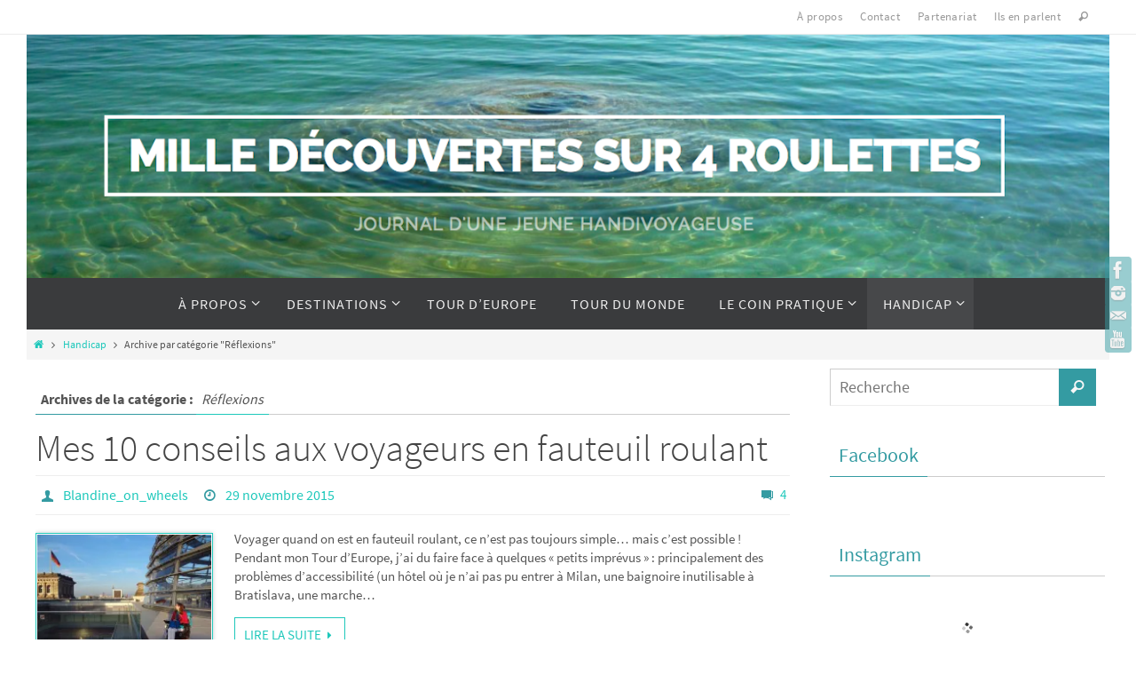

--- FILE ---
content_type: text/html; charset=UTF-8
request_url: https://1000decouvertes4roulettes.com/category/handicap/reflexions/
body_size: 12813
content:
<!DOCTYPE html>
<html lang="fr-FR">
<head>
<meta name="viewport" content="width=device-width, user-scalable=yes, initial-scale=1.0, minimum-scale=1.0, maximum-scale=3.0">
<meta http-equiv="Content-Type" content="text/html; charset=UTF-8" />
<link rel="profile" href="http://gmpg.org/xfn/11" />
<link rel="pingback" href="https://1000decouvertes4roulettes.com/xmlrpc.php" />
<title>Réflexions Archives - Mille découvertes sur 4 roulettes</title>

<!-- This site is optimized with the Yoast SEO plugin v3.3.4 - https://yoast.com/wordpress/plugins/seo/ -->
<link rel="canonical" href="https://1000decouvertes4roulettes.com/category/handicap/reflexions/" />
<meta name="twitter:card" content="summary" />
<meta name="twitter:title" content="Réflexions Archives - Mille découvertes sur 4 roulettes" />
<!-- / Yoast SEO plugin. -->

<link rel='dns-prefetch' href='//s0.wp.com' />
<link rel='dns-prefetch' href='//secure.gravatar.com' />
<link rel='dns-prefetch' href='//maxcdn.bootstrapcdn.com' />
<link rel='dns-prefetch' href='//s.w.org' />
<link rel="alternate" type="application/rss+xml" title="Mille découvertes sur 4 roulettes &raquo; Flux" href="https://1000decouvertes4roulettes.com/feed/" />
<link rel="alternate" type="application/rss+xml" title="Mille découvertes sur 4 roulettes &raquo; Flux des commentaires" href="https://1000decouvertes4roulettes.com/comments/feed/" />
<link rel="alternate" type="application/rss+xml" title="Mille découvertes sur 4 roulettes &raquo; Flux de la catégorie Réflexions" href="https://1000decouvertes4roulettes.com/category/handicap/reflexions/feed/" />
		<script type="text/javascript">
			window._wpemojiSettings = {"baseUrl":"https:\/\/s.w.org\/images\/core\/emoji\/11\/72x72\/","ext":".png","svgUrl":"https:\/\/s.w.org\/images\/core\/emoji\/11\/svg\/","svgExt":".svg","source":{"concatemoji":"https:\/\/1000decouvertes4roulettes.com\/wp-includes\/js\/wp-emoji-release.min.js?ver=4.9.28"}};
			!function(e,a,t){var n,r,o,i=a.createElement("canvas"),p=i.getContext&&i.getContext("2d");function s(e,t){var a=String.fromCharCode;p.clearRect(0,0,i.width,i.height),p.fillText(a.apply(this,e),0,0);e=i.toDataURL();return p.clearRect(0,0,i.width,i.height),p.fillText(a.apply(this,t),0,0),e===i.toDataURL()}function c(e){var t=a.createElement("script");t.src=e,t.defer=t.type="text/javascript",a.getElementsByTagName("head")[0].appendChild(t)}for(o=Array("flag","emoji"),t.supports={everything:!0,everythingExceptFlag:!0},r=0;r<o.length;r++)t.supports[o[r]]=function(e){if(!p||!p.fillText)return!1;switch(p.textBaseline="top",p.font="600 32px Arial",e){case"flag":return s([55356,56826,55356,56819],[55356,56826,8203,55356,56819])?!1:!s([55356,57332,56128,56423,56128,56418,56128,56421,56128,56430,56128,56423,56128,56447],[55356,57332,8203,56128,56423,8203,56128,56418,8203,56128,56421,8203,56128,56430,8203,56128,56423,8203,56128,56447]);case"emoji":return!s([55358,56760,9792,65039],[55358,56760,8203,9792,65039])}return!1}(o[r]),t.supports.everything=t.supports.everything&&t.supports[o[r]],"flag"!==o[r]&&(t.supports.everythingExceptFlag=t.supports.everythingExceptFlag&&t.supports[o[r]]);t.supports.everythingExceptFlag=t.supports.everythingExceptFlag&&!t.supports.flag,t.DOMReady=!1,t.readyCallback=function(){t.DOMReady=!0},t.supports.everything||(n=function(){t.readyCallback()},a.addEventListener?(a.addEventListener("DOMContentLoaded",n,!1),e.addEventListener("load",n,!1)):(e.attachEvent("onload",n),a.attachEvent("onreadystatechange",function(){"complete"===a.readyState&&t.readyCallback()})),(n=t.source||{}).concatemoji?c(n.concatemoji):n.wpemoji&&n.twemoji&&(c(n.twemoji),c(n.wpemoji)))}(window,document,window._wpemojiSettings);
		</script>
		<style type="text/css">
img.wp-smiley,
img.emoji {
	display: inline !important;
	border: none !important;
	box-shadow: none !important;
	height: 1em !important;
	width: 1em !important;
	margin: 0 .07em !important;
	vertical-align: -0.1em !important;
	background: none !important;
	padding: 0 !important;
}
</style>
<link rel='stylesheet' id='contact-form-7-css'  href='https://1000decouvertes4roulettes.com/wp-content/plugins/contact-form-7/includes/css/styles.css?ver=4.4.2' type='text/css' media='all' />
<link rel='stylesheet' id='sb_instagram_styles-css'  href='https://1000decouvertes4roulettes.com/wp-content/plugins/instagram-feed/css/sb-instagram.min.css?ver=1.4.6.2' type='text/css' media='all' />
<link rel='stylesheet' id='sb_instagram_icons-css'  href='https://maxcdn.bootstrapcdn.com/font-awesome/4.6.3/css/font-awesome.min.css?ver=4.6.3' type='text/css' media='all' />
<link rel='stylesheet' id='nirvanas-fonts-css'  href='https://1000decouvertes4roulettes.com/wp-content/themes/nirvana/fonts/fontfaces.css?ver=1.2.5' type='text/css' media='all' />
<link rel='stylesheet' id='nirvanas-css'  href='https://1000decouvertes4roulettes.com/wp-content/themes/nirvana/style.css?ver=1.2.5' type='text/css' media='all' />
<link rel='stylesheet' id='jetpack_css-css'  href='https://1000decouvertes4roulettes.com/wp-content/plugins/jetpack/css/jetpack.css?ver=4.1.4' type='text/css' media='all' />
<!-- This site uses the Google Analytics by MonsterInsights plugin v5.5.2 - Universal enabled - https://www.monsterinsights.com/ -->
<script type="text/javascript">
	(function(i,s,o,g,r,a,m){i['GoogleAnalyticsObject']=r;i[r]=i[r]||function(){
		(i[r].q=i[r].q||[]).push(arguments)},i[r].l=1*new Date();a=s.createElement(o),
		m=s.getElementsByTagName(o)[0];a.async=1;a.src=g;m.parentNode.insertBefore(a,m)
	})(window,document,'script','//www.google-analytics.com/analytics.js','__gaTracker');

	__gaTracker('create', 'UA-63372483-1', 'auto');
	__gaTracker('set', 'forceSSL', true);
	__gaTracker('require', 'displayfeatures');
	__gaTracker('send','pageview');

</script>
<!-- / Google Analytics by MonsterInsights -->
<script type='text/javascript' src='https://1000decouvertes4roulettes.com/wp-includes/js/jquery/jquery.js?ver=1.12.4'></script>
<script type='text/javascript' src='https://1000decouvertes4roulettes.com/wp-includes/js/jquery/jquery-migrate.min.js?ver=1.4.1'></script>
<link rel='https://api.w.org/' href='https://1000decouvertes4roulettes.com/wp-json/' />
<link rel="EditURI" type="application/rsd+xml" title="RSD" href="https://1000decouvertes4roulettes.com/xmlrpc.php?rsd" />
<link rel="wlwmanifest" type="application/wlwmanifest+xml" href="https://1000decouvertes4roulettes.com/wp-includes/wlwmanifest.xml" /> 
<meta name="generator" content="WordPress 4.9.28" />
<div id="fb-root"></div>
<script>(function(d, s, id) {
var js, fjs = d.getElementsByTagName(s)[0];
if (d.getElementById(id)) return;
js = d.createElement(s); js.id = id;
js.src = "//connect.facebook.net/en_US/sdk.js#xfbml=1&version=v2.3";
fjs.parentNode.insertBefore(js, fjs);
}(document, 'script', 'facebook-jssdk'));</script>

<link rel='dns-prefetch' href='//v0.wordpress.com'>
<link rel='dns-prefetch' href='//i0.wp.com'>
<link rel='dns-prefetch' href='//i1.wp.com'>
<link rel='dns-prefetch' href='//i2.wp.com'>
<style type='text/css'>img#wpstats{display:none}</style><style type="text/css"> #header-container { width: 1220px;} #header-container, #access >.menu, #forbottom, #colophon, #footer-widget-area, #topbar-inner, .ppbox, #pp-afterslider #container, #breadcrumbs-box { max-width: 1220px; } #header-full, #breadcrumbs, #main { max-width: 1220px; margin:0 auto; } #access > .menu > ul { margin-left:0; } #pp-texttop, #pp-textmiddle, #pp-textbottom, #front-columns h2, .presentation-page #content { padding-left:20px !important; padding-right: 20px !important; } #container.one-column { } #container.two-columns-right #secondary { width:320px; float:right; } #container.two-columns-right #content { width:810px; float:left; } /*fallback*/ #container.two-columns-right #content { width:calc(100% - 350px); float:left; } #container.two-columns-left #primary { width:320px; float:left; } #container.two-columns-left #content { width:810px; float:right; } /*fallback*/ #container.two-columns-left #content { width:-moz-calc(100% - 350px); float:right; width:-webkit-calc(100% - 350px); width:calc(100% - 350px); } #container.three-columns-right .sidey { width:160px; float:left; } #container.three-columns-right #primary { margin-left:30px; margin-right:30px; } #container.three-columns-right #content { width:780px; float:left; } /*fallback*/ #container.three-columns-right #content { width:-moz-calc(100% - 380px); float:left; width:-webkit-calc(100% - 380px); width:calc(100% - 380px);} #container.three-columns-left .sidey { width:160px; float:left; } #container.three-columns-left #secondary {margin-left:30px; margin-right:30px; } #container.three-columns-left #content { width:780px; float:right;} /*fallback*/ #container.three-columns-left #content { width:-moz-calc(100% - 380px); float:right; width:-webkit-calc(100% - 380px); width:calc(100% - 380px); } #container.three-columns-sided .sidey { width:160px; float:left; } #container.three-columns-sided #secondary { float:right; } #container.three-columns-sided #content { width:780px; float:right; /*fallback*/ width:-moz-calc(100% - 380px); float:right; width:-webkit-calc(100% - 380px); float:right; width:calc(100% - 380px); float:right; margin: 0 190px 0 -1160px; } body { font-family: Source Sans Pro; } #content h1.entry-title a, #content h2.entry-title a, #content h1.entry-title , #content h2.entry-title { font-family: inherit; } .widget-title, .widget-title a { line-height: normal; font-family: inherit; } .widget-container, .widget-container a { font-family: inherit; } .entry-content h1, .entry-content h2, .entry-content h3, .entry-content h4, .entry-content h5, .entry-content h6, #comments #reply-title, .nivo-caption h2, #front-text1 h1, #front-text2 h1, h3.column-header-image { font-family: inherit; } #site-title span a { font-family: inherit; } #access ul li a, #access ul li a span { font-family: inherit; } body { color: #555555; background-color: #FFFFFF } a { color: #1EC8BB; } a:hover,.entry-meta span a:hover, .comments-link a:hover, body.coldisplay2 #front-columns a:active { color: #349ba2; } a:active {background-color:#349ba2; color:#FFFFFF; } .entry-meta a:hover, .widget-container a:hover, .footer2 a:hover { border-bottom-color: #CCCCCC; } .sticky h2.entry-title a {background-color:#1EC8BB; color:#FFFFFF;} #header { background-color: ; } #site-title span a { color:#1EC8BB; } #site-description { color:#666666; } .socials a:hover .socials-hover { background-color: #1EC8BB; } .socials-hover { background-color: #349ba2; } /* Main menu top level */ #access a, #nav-toggle span { color: #EEEEEE; } #access, #nav-toggle, #access ul li {background-color: #3A3B3D; } #access > .menu > ul > li > a > span { } #access ul li:hover {background-color: #1EC8BB; color:#FFFFFF; } #access ul > li.current_page_item , #access ul > li.current-menu-item , #access ul > li.current_page_ancestor , #access ul > li.current-menu-ancestor { background-color: #47484a; } /* Main menu Submenus */ #access ul ul li, #access ul ul { background-color:#1EC8BB; } #access ul ul li a {color:#FFFFFF} #access ul ul li:hover {background:#2cd6c9} #breadcrumbs {background:#f5f5f5} #access ul ul li.current_page_item, #access ul ul li.current-menu-item, #access ul ul li.current_page_ancestor , #access ul ul li.current-menu-ancestor { background-color:#2cd6c9; } #topbar { background-color: #FFFFFF; border-bottom-color:#ebebeb; } .menu-header-search .searchform {background: #F7F7F7;} .topmenu ul li a, .search-icon:before { color: #999999; } .topmenu ul li a:hover { color: #FFFFFF; background-color: #1EC8BB; } .search-icon:hover:before { color: #1EC8BB; } #main { background-color: #FFFFFF; } #author-info, #entry-author-info, .page-title { border-color: #CCCCCC; } .page-title-text {border-color: #349ba2; } .page-title span {border-color: #1EC8BB; } #entry-author-info #author-avatar, #author-info #author-avatar { border-color: #EEEEEE; } .avatar-container:before {background-color:#349ba2;} .sidey .widget-container { color: #555555; background-color: ; } .sidey .widget-title { color: #349ba2; background-color: ;border-color:#CCCCCC;} .sidey .widget-container a {color:;} .sidey .widget-container a:hover {color:;} .widget-title span {border-color:#349ba2;} .entry-content h1, .entry-content h2, .entry-content h3, .entry-content h4, .entry-content h5, .entry-content h6 { color: #444444; } .entry-title, .entry-title a { color: #444444; } .entry-title a:hover { color: #000000; } #content span.entry-format { color: #CCCCCC; } #footer { color: #AAAAAA; background-color: #F5F5F5; } #footer2 { color: #AAAAAA; background-color: #3A3B3D; } #sfooter-full { background-color: #353638; } .footermenu ul li { border-color: #494a4c; } .footermenu ul li:hover { border-color: #5d5e60; } #footer a { color: ; } #footer a:hover { color: ; } #footer2 a, .footermenu ul li:after { color: ; } #footer2 a:hover { color: ; } #footer .widget-container { color: #555555; background-color: ; } #footer .widget-title { color: #349ba2; background-color: ;border-color:#CCCCCC;} a.continue-reading-link { color:#1EC8BB; border-color:#1EC8BB; } a.continue-reading-link:hover { background-color:#1EC8BB !important; color:#FFFFFF !important; } #cryout_ajax_more_trigger {border:1px solid #CCCCCC; } #cryout_ajax_more_trigger:hover {background-color:#F7F7F7;} a.continue-reading-link i.icon-right-dir {color:#1EC8BB} a.continue-reading-link:hover i.icon-right-dir {color:#FFFFFF} .page-link a, .page-link > span > em {border-color:#CCCCCC} .columnmore a {background:#349ba2;color:#F7F7F7} .columnmore a:hover {background:#1EC8BB;} .file, .button, #respond .form-submit input#submit, input[type="submit"], input[type="reset"] { background-color: #FFFFFF; border-color: #CCCCCC; } .file:hover, .button:hover, #respond .form-submit input#submit:hover { background-color: #F7F7F7; } .entry-content tr th, .entry-content thead th { color: #444444; } #content tr th { background-color: #1EC8BB;color:#FFFFFF; } #content tr.even { background-color: #F7F7F7; } hr { background-color: #CCCCCC; } input[type="text"], input[type="password"], input[type="email"], input[type="file"], textarea, select, input[type="color"],input[type="date"],input[type="datetime"],input[type="datetime-local"],input[type="month"],input[type="number"],input[type="range"], input[type="search"],input[type="tel"],input[type="time"],input[type="url"],input[type="week"] { /*background-color: #F7F7F7;*/ border-color: #CCCCCC #EEEEEE #EEEEEE #CCCCCC; color: #555555; } input[type="submit"], input[type="reset"] { color: #555555; } input[type="text"]:hover, input[type="password"]:hover, input[type="email"]:hover, textarea:hover, input[type="color"]:hover, input[type="date"]:hover, input[type="datetime"]:hover, input[type="datetime-local"]:hover, input[type="month"]:hover, input[type="number"]:hover, input[type="range"]:hover, input[type="search"]:hover, input[type="tel"]:hover, input[type="time"]:hover, input[type="url"]:hover, input[type="week"]:hover { background-color: rgba(247,247,247,0.4); } .entry-content code {background-color:#F7F7F7; border-color: rgba(30,200,187,0.1);} .entry-content pre { border-color: #CCCCCC;} abbr, acronym { border-color: #555555; } .comment-meta a { color: #999999; } #respond .form-allowed-tags { color: #999999; } .reply a{ border-color: #EEEEEE; } .reply a:hover {color: #1EC8BB; } .entry-meta {border-color:#EEEEEE;} .entry-meta .icon-metas:before {color:#349ba2;} .entry-meta span a, .comments-link a {color:;} .entry-meta span a:hover, .comments-link a:hover {color:;} .entry-meta span, .entry-utility span, .footer-tags {color:#999999;} .nav-next a:hover, .nav-previous a:hover {background:#1EC8BB;color:#FFFFFF;} .pagination { border-color:#ededed;} .pagination a:hover { background: #349ba2;color: #FFFFFF ;} h3#comments-title {border-color:#CCCCCC} h3#comments-title span {background: #1EC8BB;color: #FFFFFF ;} .comment-details {border-color:#EEEEEE} .searchform input[type="text"] {color:#999999;} .searchform:after {background-color:#349ba2;} .searchform:hover:after {background-color:#1EC8BB;} .searchsubmit[type="submit"] {color:#F7F7F7} li.menu-main-search .searchform .s {background-color:#FFFFFF;} li.menu-main-search .searchsubmit[type="submit"] {color:#999999;} .caption-accented .wp-caption { background-color:rgba(30,200,187,0.8); color:#FFFFFF;} .nirvana-image-one .entry-content img[class*='align'],.nirvana-image-one .entry-summary img[class*='align'], .nirvana-image-two .entry-content img[class*='align'],.nirvana-image-two .entry-summary img[class*='align'] { border-color:#1EC8BB;} #content p, #content ul, #content ol, #content, .ppbox { text-align:Default ; } #content p, #content ul, #content ol, .widget-container, .widget-container a, table, table td, .ppbox , .navigation, #content dl, #content { font-size:15px;line-height:1.4em; word-spacing:Default; letter-spacing:Default; } #bg_image {display:block;margin:0 auto;} #content h1.entry-title, #content h2.entry-title { font-size:42px ;} .widget-title, .widget-title a { font-size:22px ;} .widget-container, .widget-container a { font-size:16px ;} #content .entry-content h1, #pp-afterslider h1 { font-size: 42px;} #content .entry-content h2, #pp-afterslider h2 { font-size: 36px;} #content .entry-content h3, #pp-afterslider h3 { font-size: 31px;} #content .entry-content h4, #pp-afterslider h4 { font-size: 26px;} #content .entry-content h5, #pp-afterslider h5 { font-size: 21px;} #content .entry-content h6, #pp-afterslider h6 { font-size: 16px;} #site-title span a { font-size:46px ;} #access ul li a { font-size:16px ;} #access ul ul ul a {font-size:14px;} .nocomments, .nocomments2 {display:none;} #header-container > div { margin:35px 0 0 0px;} #content p, #content ul, #content ol, #content dd, #content pre, #content hr { margin-bottom: 0.8em; } article footer.entry-meta {display:none;} #toTop:hover .icon-back2top:before {color:#349ba2;} #main {margin-top:5px; } #forbottom {padding-left: 0px; padding-right: 0px;} #header-widget-area { width: 33%; } #branding { height:150px; } @media (max-width: 1920px) {#branding, #bg_image { height:auto; max-width:100%; min-height:inherit !important; } } </style> 
<style type="text/css">/* Nirvana Custom CSS */</style>
<link rel="icon" href="https://i2.wp.com/1000decouvertes4roulettes.com/wp-content/uploads/2016/04/cropped-New-logo-copie.jpg?fit=32%2C32&#038;ssl=1" sizes="32x32" />
<link rel="icon" href="https://i2.wp.com/1000decouvertes4roulettes.com/wp-content/uploads/2016/04/cropped-New-logo-copie.jpg?fit=192%2C192&#038;ssl=1" sizes="192x192" />
<link rel="apple-touch-icon-precomposed" href="https://i2.wp.com/1000decouvertes4roulettes.com/wp-content/uploads/2016/04/cropped-New-logo-copie.jpg?fit=180%2C180&#038;ssl=1" />
<meta name="msapplication-TileImage" content="https://i2.wp.com/1000decouvertes4roulettes.com/wp-content/uploads/2016/04/cropped-New-logo-copie.jpg?fit=270%2C270&#038;ssl=1" />
<!--[if lt IE 9]>
<script>
document.createElement('header');
document.createElement('nav');
document.createElement('section');
document.createElement('article');
document.createElement('aside');
document.createElement('footer');
</script>
<![endif]-->
<script type="text/javascript">
function makeDoubleDelegate(function1, function2) {
    return function() { if (function1) function1(); if (function2) function2(); }
}
function nirvana_onload() {
 jQuery(".entry-content").fitVids(); };
window.onload = makeDoubleDelegate(window.onload, nirvana_onload );
jQuery(document).ready(function(){
 nirvana_mobilemenu_init(); });
</script>
</head>
<body class="archive category category-reflexions category-376 nirvana-image-one caption-simple nirvana-boxed nirvana-menu-center">


<div id="wrapper" class="hfeed">
<div id="topbar" ><div id="topbar-inner"> <nav class="topmenu"><ul id="menu-menu-bis" class="menu"><li id="menu-item-143" class="menu-item menu-item-type-post_type menu-item-object-page menu-item-143"><a href="https://1000decouvertes4roulettes.com/a-propos/">À propos</a></li>
<li id="menu-item-144" class="menu-item menu-item-type-post_type menu-item-object-page menu-item-144"><a href="https://1000decouvertes4roulettes.com/contact/">Contact</a></li>
<li id="menu-item-1111" class="menu-item menu-item-type-post_type menu-item-object-page menu-item-1111"><a href="https://1000decouvertes4roulettes.com/pro/">Partenariat</a></li>
<li id="menu-item-1296" class="menu-item menu-item-type-post_type menu-item-object-page menu-item-1296"><a href="https://1000decouvertes4roulettes.com/a-propos/ils-en-parlent/">Ils en parlent</a></li>
<li class='menu-header-search'>
							<i class='search-icon'></i>  

<form role="search" method="get" class="searchform" action="https://1000decouvertes4roulettes.com/">
	<input type="search" placeholder="Recherche" name="s" class="s" value="" />
	<input type="submit" class="searchsubmit" value="&#xe816;" />
</form></li></ul></nav> </div></div>
<div class="socials" id="srights">
			<a  target="_blank"  href="https://www.facebook.com/1000decouvertes4roulettes"
			class="socialicons social-Facebook" title="Page Facebook">
				<img alt="Facebook" src="https://1000decouvertes4roulettes.com/wp-content/themes/nirvana/images/socials/Facebook.png" />
			</a>
			<a  target="_blank"  href="https://www.instagram.com/thewheelchairbackpacker/"
			class="socialicons social-Instagram" title="Instagram">
				<img alt="Instagram" src="https://1000decouvertes4roulettes.com/wp-content/themes/nirvana/images/socials/Instagram.png" />
			</a>
			<a  target="_blank"  href="http://1000decouvertes4roulettes.com/contact/"
			class="socialicons social-Contact" title="Contact">
				<img alt="Contact" src="https://1000decouvertes4roulettes.com/wp-content/themes/nirvana/images/socials/Contact.png" />
			</a>
			<a  target="_blank"  href="https://www.youtube.com/channel/UC6-yhk1ngsbS_oj1PDRQd9g"
			class="socialicons social-YouTube" title="Chaîne Youtube">
				<img alt="YouTube" src="https://1000decouvertes4roulettes.com/wp-content/themes/nirvana/images/socials/YouTube.png" />
			</a></div>
<div id="header-full">
	<header id="header">
		<div id="masthead">
					<div id="branding" role="banner" >
				<img id="bg_image" alt="" title="" src="https://1000decouvertes4roulettes.com/wp-content/uploads/2015/10/cropped-copy-Capture-d’écran-2015-10-23-à-04.32.201.png"  /><div id="header-container"><a href="https://1000decouvertes4roulettes.com/" id="linky"></a></div>								<div style="clear:both;"></div>
			</div><!-- #branding -->
			<a id="nav-toggle"><span>&nbsp;</span></a>
			<nav id="access" role="navigation">
				<div class="skip-link screen-reader-text"><a href="#content" title="Passer vers le contenu">Passer vers le contenu</a></div>
<div class="menu"><ul id="prime_nav" class="menu"><li id="menu-item-1108" class="menu-item menu-item-type-post_type menu-item-object-page menu-item-has-children menu-item-1108"><a href="https://1000decouvertes4roulettes.com/a-propos/"><span>À propos</span></a>
<ul class="sub-menu">
	<li id="menu-item-776" class="menu-item menu-item-type-post_type menu-item-object-page menu-item-776"><a href="https://1000decouvertes4roulettes.com/a-propos/"><span>À propos</span></a></li>
	<li id="menu-item-1110" class="menu-item menu-item-type-post_type menu-item-object-page menu-item-1110"><a href="https://1000decouvertes4roulettes.com/contact/"><span>Contact</span></a></li>
	<li id="menu-item-1109" class="menu-item menu-item-type-post_type menu-item-object-page menu-item-1109"><a href="https://1000decouvertes4roulettes.com/pro/"><span>Partenariat</span></a></li>
	<li id="menu-item-1295" class="menu-item menu-item-type-post_type menu-item-object-page menu-item-1295"><a href="https://1000decouvertes4roulettes.com/a-propos/ils-en-parlent/"><span>Ils en parlent</span></a></li>
</ul>
</li>
<li id="menu-item-610" class="menu-item menu-item-type-taxonomy menu-item-object-category menu-item-has-children menu-item-610"><a href="https://1000decouvertes4roulettes.com/category/destinations/"><span>Destinations</span></a>
<ul class="sub-menu">
	<li id="menu-item-1544" class="menu-item menu-item-type-taxonomy menu-item-object-category menu-item-has-children menu-item-1544"><a href="https://1000decouvertes4roulettes.com/category/destinations/europe/"><span>Europe</span></a>
	<ul class="sub-menu">
		<li id="menu-item-1548" class="menu-item menu-item-type-taxonomy menu-item-object-category menu-item-has-children menu-item-1548"><a href="https://1000decouvertes4roulettes.com/category/destinations/europe/ouest/"><span>Ouest</span></a>
		<ul class="sub-menu">
			<li id="menu-item-58" class="menu-item menu-item-type-taxonomy menu-item-object-category menu-item-58"><a href="https://1000decouvertes4roulettes.com/category/destinations/europe/ouest/angleterre/"><span>Angleterre</span></a></li>
			<li id="menu-item-60" class="menu-item menu-item-type-taxonomy menu-item-object-category menu-item-60"><a href="https://1000decouvertes4roulettes.com/category/destinations/europe/ouest/belgique/"><span>Belgique</span></a></li>
			<li id="menu-item-62" class="menu-item menu-item-type-taxonomy menu-item-object-category menu-item-62"><a href="https://1000decouvertes4roulettes.com/category/destinations/europe/ouest/ecosse/"><span>Écosse</span></a></li>
			<li id="menu-item-65" class="menu-item menu-item-type-taxonomy menu-item-object-category menu-item-65"><a href="https://1000decouvertes4roulettes.com/category/destinations/europe/ouest/france/"><span>France</span></a></li>
			<li id="menu-item-72" class="menu-item menu-item-type-taxonomy menu-item-object-category menu-item-72"><a href="https://1000decouvertes4roulettes.com/category/destinations/europe/ouest/suisse/"><span>Suisse</span></a></li>
		</ul>
</li>
		<li id="menu-item-1547" class="menu-item menu-item-type-taxonomy menu-item-object-category menu-item-has-children menu-item-1547"><a href="https://1000decouvertes4roulettes.com/category/destinations/europe/nord/"><span>Nord</span></a>
		<ul class="sub-menu">
			<li id="menu-item-57" class="menu-item menu-item-type-taxonomy menu-item-object-category menu-item-57"><a href="https://1000decouvertes4roulettes.com/category/destinations/europe/nord/allemagne/"><span>Allemagne</span></a></li>
			<li id="menu-item-61" class="menu-item menu-item-type-taxonomy menu-item-object-category menu-item-61"><a href="https://1000decouvertes4roulettes.com/category/destinations/europe/nord/danemark/"><span>Danemark</span></a></li>
			<li id="menu-item-68" class="menu-item menu-item-type-taxonomy menu-item-object-category menu-item-68"><a href="https://1000decouvertes4roulettes.com/category/destinations/europe/nord/pays-bas/"><span>Pays-Bas</span></a></li>
			<li id="menu-item-71" class="menu-item menu-item-type-taxonomy menu-item-object-category menu-item-71"><a href="https://1000decouvertes4roulettes.com/category/destinations/europe/nord/suede/"><span>Suède</span></a></li>
		</ul>
</li>
		<li id="menu-item-1545" class="menu-item menu-item-type-taxonomy menu-item-object-category menu-item-has-children menu-item-1545"><a href="https://1000decouvertes4roulettes.com/category/destinations/europe/est/"><span>Est</span></a>
		<ul class="sub-menu">
			<li id="menu-item-59" class="menu-item menu-item-type-taxonomy menu-item-object-category menu-item-59"><a href="https://1000decouvertes4roulettes.com/category/destinations/europe/est/autriche/"><span>Autriche</span></a></li>
			<li id="menu-item-1546" class="menu-item menu-item-type-taxonomy menu-item-object-category menu-item-1546"><a href="https://1000decouvertes4roulettes.com/category/destinations/europe/est/hongrie/"><span>Hongrie</span></a></li>
			<li id="menu-item-69" class="menu-item menu-item-type-taxonomy menu-item-object-category menu-item-69"><a href="https://1000decouvertes4roulettes.com/category/destinations/europe/est/republique-tcheque/"><span>République Tchèque</span></a></li>
			<li id="menu-item-70" class="menu-item menu-item-type-taxonomy menu-item-object-category menu-item-70"><a href="https://1000decouvertes4roulettes.com/category/destinations/europe/est/slovaquie/"><span>Slovaquie</span></a></li>
		</ul>
</li>
		<li id="menu-item-1549" class="menu-item menu-item-type-taxonomy menu-item-object-category menu-item-has-children menu-item-1549"><a href="https://1000decouvertes4roulettes.com/category/destinations/europe/sud/"><span>Sud</span></a>
		<ul class="sub-menu">
			<li id="menu-item-63" class="menu-item menu-item-type-taxonomy menu-item-object-category menu-item-63"><a href="https://1000decouvertes4roulettes.com/category/destinations/europe/sud/espagne/"><span>Espagne</span></a></li>
			<li id="menu-item-66" class="menu-item menu-item-type-taxonomy menu-item-object-category menu-item-66"><a href="https://1000decouvertes4roulettes.com/category/destinations/europe/sud/italie/"><span>Italie</span></a></li>
			<li id="menu-item-67" class="menu-item menu-item-type-taxonomy menu-item-object-category menu-item-67"><a href="https://1000decouvertes4roulettes.com/category/destinations/europe/sud/monaco/"><span>Monaco</span></a></li>
			<li id="menu-item-876" class="menu-item menu-item-type-taxonomy menu-item-object-category menu-item-876"><a href="https://1000decouvertes4roulettes.com/category/destinations/europe/sud/portugal/"><span>Portugal</span></a></li>
		</ul>
</li>
	</ul>
</li>
	<li id="menu-item-2049" class="menu-item menu-item-type-taxonomy menu-item-object-category menu-item-has-children menu-item-2049"><a href="https://1000decouvertes4roulettes.com/category/destinations/asie/"><span>Asie</span></a>
	<ul class="sub-menu">
		<li id="menu-item-2087" class="menu-item menu-item-type-taxonomy menu-item-object-category menu-item-2087"><a href="https://1000decouvertes4roulettes.com/category/destinations/asie/cambodge/"><span>Cambodge</span></a></li>
		<li id="menu-item-2050" class="menu-item menu-item-type-taxonomy menu-item-object-category menu-item-2050"><a href="https://1000decouvertes4roulettes.com/category/destinations/asie/chine/"><span>Chine</span></a></li>
		<li id="menu-item-2051" class="menu-item menu-item-type-taxonomy menu-item-object-category menu-item-2051"><a href="https://1000decouvertes4roulettes.com/category/destinations/asie/japon/"><span>Japon</span></a></li>
		<li id="menu-item-2088" class="menu-item menu-item-type-taxonomy menu-item-object-category menu-item-2088"><a href="https://1000decouvertes4roulettes.com/category/destinations/asie/singapour/"><span>Singapour</span></a></li>
		<li id="menu-item-2089" class="menu-item menu-item-type-taxonomy menu-item-object-category menu-item-2089"><a href="https://1000decouvertes4roulettes.com/category/destinations/asie/vietnam/"><span>Vietnam</span></a></li>
	</ul>
</li>
	<li id="menu-item-1022" class="menu-item menu-item-type-taxonomy menu-item-object-category menu-item-1022"><a href="https://1000decouvertes4roulettes.com/category/destinations/etats-unis/"><span>États-Unis</span></a></li>
	<li id="menu-item-2090" class="menu-item menu-item-type-taxonomy menu-item-object-category menu-item-has-children menu-item-2090"><a href="https://1000decouvertes4roulettes.com/category/destinations/oceanie/"><span>Océanie</span></a>
	<ul class="sub-menu">
		<li id="menu-item-2091" class="menu-item menu-item-type-taxonomy menu-item-object-category menu-item-2091"><a href="https://1000decouvertes4roulettes.com/category/destinations/oceanie/australie/"><span>Australie</span></a></li>
		<li id="menu-item-2549" class="menu-item menu-item-type-taxonomy menu-item-object-category menu-item-2549"><a href="https://1000decouvertes4roulettes.com/category/destinations/oceanie/ile-de-paques/"><span>Ile de Pâques</span></a></li>
		<li id="menu-item-2092" class="menu-item menu-item-type-taxonomy menu-item-object-category menu-item-2092"><a href="https://1000decouvertes4roulettes.com/category/destinations/oceanie/nouvelle-zelande/"><span>Nouvelle-Zélande</span></a></li>
		<li id="menu-item-2093" class="menu-item menu-item-type-taxonomy menu-item-object-category menu-item-2093"><a href="https://1000decouvertes4roulettes.com/category/destinations/oceanie/vanuatu/"><span>Vanuatu</span></a></li>
	</ul>
</li>
</ul>
</li>
<li id="menu-item-55" class="menu-item menu-item-type-taxonomy menu-item-object-category menu-item-55"><a href="https://1000decouvertes4roulettes.com/category/tour-deurope/"><span>Tour d&rsquo;Europe</span></a></li>
<li id="menu-item-1992" class="menu-item menu-item-type-taxonomy menu-item-object-category menu-item-1992"><a href="https://1000decouvertes4roulettes.com/category/tour-du-monde/"><span>Tour du Monde</span></a></li>
<li id="menu-item-54" class="menu-item menu-item-type-taxonomy menu-item-object-category menu-item-has-children menu-item-54"><a href="https://1000decouvertes4roulettes.com/category/le-coin-pratique/"><span>Le coin pratique</span></a>
<ul class="sub-menu">
	<li id="menu-item-1095" class="menu-item menu-item-type-taxonomy menu-item-object-category menu-item-1095"><a href="https://1000decouvertes4roulettes.com/category/le-coin-pratique/conseils/"><span>Conseils</span></a></li>
	<li id="menu-item-88" class="menu-item menu-item-type-taxonomy menu-item-object-category menu-item-88"><a href="https://1000decouvertes4roulettes.com/category/le-coin-pratique/hebergements/"><span>Hébergements</span></a></li>
	<li id="menu-item-89" class="menu-item menu-item-type-taxonomy menu-item-object-category menu-item-89"><a href="https://1000decouvertes4roulettes.com/category/le-coin-pratique/transports/"><span>Transports</span></a></li>
</ul>
</li>
<li id="menu-item-125" class="menu-item menu-item-type-taxonomy menu-item-object-category current-category-ancestor current-menu-ancestor current-menu-parent current-category-parent menu-item-has-children menu-item-125"><a href="https://1000decouvertes4roulettes.com/category/handicap/"><span>Handicap</span></a>
<ul class="sub-menu">
	<li id="menu-item-1113" class="menu-item menu-item-type-taxonomy menu-item-object-category current-menu-item menu-item-1113"><a href="https://1000decouvertes4roulettes.com/category/handicap/reflexions/"><span>Réflexions</span></a></li>
	<li id="menu-item-126" class="menu-item menu-item-type-taxonomy menu-item-object-category menu-item-126"><a href="https://1000decouvertes4roulettes.com/category/handicap/handisport/"><span>Handisport</span></a></li>
</ul>
</li>
</ul></div>			</nav><!-- #access -->
			
			
		</div><!-- #masthead -->
	</header><!-- #header -->
</div><!-- #header-full -->

<div style="clear:both;height:0;"> </div>
<div id="breadcrumbs"><div id="breadcrumbs-box"><a href="https://1000decouvertes4roulettes.com"><i class="icon-homebread"></i></a><i class="icon-angle-right"></i> <a href="https://1000decouvertes4roulettes.com/category/handicap/">Handicap</a> <i class="icon-angle-right"></i> <span class="current">Archive par catégorie "Réflexions"</span></div></div><div id="main">
		<div id="toTop"><i class="icon-back2top"></i> </div>	<div  id="forbottom" >
		
		<div style="clear:both;"> </div>
		<section id="container" class="two-columns-right">
			<div id="content" role="main">
						
			
				<header class="page-header">
					<h1 class="page-title"><div class="page-title-text">Archives de la catégorie : <span>Réflexions</span></div></h1>

									</header>

								
					
	<article id="post-845" class="post-845 post type-post status-publish format-standard has-post-thumbnail hentry category-conseils category-handicap category-reflexions category-tour-deurope tag-accessibilite tag-conseils tag-europe tag-fauteuil-roulant tag-handicap tag-pmr tag-transports-en-commun tag-visiter tag-voyage">
				
		<header class="entry-header">			
			<h2 class="entry-title">
				<a href="https://1000decouvertes4roulettes.com/2015/11/mes-10-conseils-aux-voyageurs-en-fauteuil-roulant/" title="Permalien à Mes 10 conseils aux voyageurs en fauteuil roulant" rel="bookmark">Mes 10 conseils aux voyageurs en fauteuil roulant</a>
			</h2>
						<div class="entry-meta">
				<span class="author vcard" ><i class="icon-author icon-metas" title="Auteur"></i> 
				<a class="url fn n" rel="author" href="https://1000decouvertes4roulettes.com/author/blueberry_91minion/" title="Voir tous les artciles par Blandine_on_wheels">Blandine_on_wheels</a></span><span>
						<i class="icon-time icon-metas" title="Date"></i>
						<time class="onDate date published" datetime="2015-11-29T16:53:53+00:00">
							<a href="https://1000decouvertes4roulettes.com/2015/11/mes-10-conseils-aux-voyageurs-en-fauteuil-roulant/" rel="bookmark">29 novembre 2015</a>
						</time>
					</span><time class="updated"  datetime="2016-04-10T16:03:13+00:00">10 avril 2016</time><div class="comments-link"><i class="icon-comments icon-metas" title="Commentaires"></i><a href="https://1000decouvertes4roulettes.com/2015/11/mes-10-conseils-aux-voyageurs-en-fauteuil-roulant/#comments"><b>4</b></a></div>			</div><!-- .entry-meta -->	
		</header><!-- .entry-header -->
		
						
												<div class="entry-summary">
						<a href="https://1000decouvertes4roulettes.com/2015/11/mes-10-conseils-aux-voyageurs-en-fauteuil-roulant/" title="Mes 10 conseils aux voyageurs en fauteuil roulant"><img width="200" height="150" src="https://i0.wp.com/1000decouvertes4roulettes.com/wp-content/uploads/2015/11/DSC00165.jpg?fit=200%2C150&amp;ssl=1" class="alignleft post_thumbnail wp-post-image" alt="" srcset="https://i0.wp.com/1000decouvertes4roulettes.com/wp-content/uploads/2015/11/DSC00165.jpg?w=1280 1280w, https://i0.wp.com/1000decouvertes4roulettes.com/wp-content/uploads/2015/11/DSC00165.jpg?resize=300%2C225 300w, https://i0.wp.com/1000decouvertes4roulettes.com/wp-content/uploads/2015/11/DSC00165.jpg?resize=1024%2C768 1024w, https://i0.wp.com/1000decouvertes4roulettes.com/wp-content/uploads/2015/11/DSC00165.jpg?resize=200%2C150 200w, https://i0.wp.com/1000decouvertes4roulettes.com/wp-content/uploads/2015/11/DSC00165.jpg?resize=150%2C113 150w" sizes="(max-width: 200px) 100vw, 200px" /></a>						<p>Voyager quand on est en fauteuil roulant, ce n’est pas toujours simple… mais c’est possible ! Pendant mon Tour d’Europe, j’ai du faire face à quelques « petits imprévus » : principalement des problèmes d’accessibilité (un hôtel où je n’ai pas pu entrer à Milan, une baignoire inutilisable à Bratislava, une marche…</p>
<p> <a class="continue-reading-link" href="https://1000decouvertes4roulettes.com/2015/11/mes-10-conseils-aux-voyageurs-en-fauteuil-roulant/"><span>Lire la suite</span><i class="icon-right-dir"></i></a></p>
						</div><!-- .entry-summary -->
									
		
		<footer class="entry-meta">
					</footer>
	</article><!-- #post-845 -->
	
	

				
					
	<article id="post-716" class="post-716 post type-post status-publish format-standard has-post-thumbnail hentry category-handicap category-reflexions tag-comment-sadresser tag-fauteuil-roulant tag-handicap tag-personne-handicapee">
				
		<header class="entry-header">			
			<h2 class="entry-title">
				<a href="https://1000decouvertes4roulettes.com/2015/06/le-handicap-pour-les-nuls-petit-guide-html/" title="Permalien à Le handicap pour les nuls : petit guide à l&rsquo;usage des valides" rel="bookmark">Le handicap pour les nuls : petit guide à l&rsquo;usage des valides</a>
			</h2>
						<div class="entry-meta">
				<span class="author vcard" ><i class="icon-author icon-metas" title="Auteur"></i> 
				<a class="url fn n" rel="author" href="https://1000decouvertes4roulettes.com/author/blueberry_91minion/" title="Voir tous les artciles par Blandine_on_wheels">Blandine_on_wheels</a></span><span>
						<i class="icon-time icon-metas" title="Date"></i>
						<time class="onDate date published" datetime="2015-06-20T00:00:31+00:00">
							<a href="https://1000decouvertes4roulettes.com/2015/06/le-handicap-pour-les-nuls-petit-guide-html/" rel="bookmark">20 juin 2015</a>
						</time>
					</span><time class="updated"  datetime="2016-04-10T16:04:07+00:00">10 avril 2016</time><div class="comments-link"><i class="icon-comments icon-metas" title="Commentaires"></i><a href="https://1000decouvertes4roulettes.com/2015/06/le-handicap-pour-les-nuls-petit-guide-html/#respond"><b>0</b></a></div>			</div><!-- .entry-meta -->	
		</header><!-- .entry-header -->
		
						
												<div class="entry-summary">
						<a href="https://1000decouvertes4roulettes.com/2015/06/le-handicap-pour-les-nuls-petit-guide-html/" title="Le handicap pour les nuls : petit guide à l&#039;usage des valides"><img width="210" height="150" src="https://i0.wp.com/1000decouvertes4roulettes.com/wp-content/uploads/2015/10/Aaron.jpg?fit=210%2C150&amp;ssl=1" class="alignleft post_thumbnail wp-post-image" alt="" srcset="https://i0.wp.com/1000decouvertes4roulettes.com/wp-content/uploads/2015/10/Aaron.jpg?w=600 600w, https://i0.wp.com/1000decouvertes4roulettes.com/wp-content/uploads/2015/10/Aaron.jpg?resize=300%2C214 300w, https://i0.wp.com/1000decouvertes4roulettes.com/wp-content/uploads/2015/10/Aaron.jpg?resize=210%2C150 210w, https://i0.wp.com/1000decouvertes4roulettes.com/wp-content/uploads/2015/10/Aaron.jpg?resize=150%2C107 150w" sizes="(max-width: 210px) 100vw, 210px" /></a>						<p>Aaron Fotheringham, « rider » en fauteuil roulant Mais où sont les handicapés ? &nbsp; Dans un article précédent, j&rsquo;évoquais différentes situations dans lesquelles je me suis déjà retrouvée depuis que je suis en situation de handicap. Les « techniques d&rsquo;approche » des personnes valides m&rsquo;ont souvent étonnée, parfois blessée, même si j&rsquo;essaye toujours de le prendre avec le…</p>
<p> <a class="continue-reading-link" href="https://1000decouvertes4roulettes.com/2015/06/le-handicap-pour-les-nuls-petit-guide-html/"><span>Lire la suite</span><i class="icon-right-dir"></i></a></p>
						</div><!-- .entry-summary -->
									
		
		<footer class="entry-meta">
					</footer>
	</article><!-- #post-716 -->
	
	

				
					
	<article id="post-722" class="post-722 post type-post status-publish format-standard has-post-thumbnail hentry category-handicap category-reflexions tag-cliches tag-fauteuil-roulant tag-handicap tag-personne-handicapee">
				
		<header class="entry-header">			
			<h2 class="entry-title">
				<a href="https://1000decouvertes4roulettes.com/2015/01/top-10-des-comportements-des-gens-face-html/" title="Permalien à Top 10 des répliques que l&rsquo;on entend quand on est en fauteuil roulant" rel="bookmark">Top 10 des répliques que l&rsquo;on entend quand on est en fauteuil roulant</a>
			</h2>
						<div class="entry-meta">
				<span class="author vcard" ><i class="icon-author icon-metas" title="Auteur"></i> 
				<a class="url fn n" rel="author" href="https://1000decouvertes4roulettes.com/author/blueberry_91minion/" title="Voir tous les artciles par Blandine_on_wheels">Blandine_on_wheels</a></span><span>
						<i class="icon-time icon-metas" title="Date"></i>
						<time class="onDate date published" datetime="2015-01-16T00:00:19+00:00">
							<a href="https://1000decouvertes4roulettes.com/2015/01/top-10-des-comportements-des-gens-face-html/" rel="bookmark">16 janvier 2015</a>
						</time>
					</span><time class="updated"  datetime="2016-04-10T16:04:36+00:00">10 avril 2016</time><div class="comments-link"><i class="icon-comments icon-metas" title="Commentaires"></i><a href="https://1000decouvertes4roulettes.com/2015/01/top-10-des-comportements-des-gens-face-html/#comments"><b>2</b></a></div>			</div><!-- .entry-meta -->	
		</header><!-- .entry-header -->
		
						
												<div class="entry-summary">
						<a href="https://1000decouvertes4roulettes.com/2015/01/top-10-des-comportements-des-gens-face-html/" title="Top 10 des répliques que l&#039;on entend quand on est en fauteuil roulant"><img width="154" height="150" src="https://i0.wp.com/1000decouvertes4roulettes.com/wp-content/uploads/2015/10/Charb.jpg?fit=154%2C150&amp;ssl=1" class="alignleft post_thumbnail wp-post-image" alt="" srcset="https://i0.wp.com/1000decouvertes4roulettes.com/wp-content/uploads/2015/10/Charb.jpg?w=400 400w, https://i0.wp.com/1000decouvertes4roulettes.com/wp-content/uploads/2015/10/Charb.jpg?resize=300%2C292 300w, https://i0.wp.com/1000decouvertes4roulettes.com/wp-content/uploads/2015/10/Charb.jpg?resize=154%2C150 154w, https://i0.wp.com/1000decouvertes4roulettes.com/wp-content/uploads/2015/10/Charb.jpg?resize=150%2C146 150w" sizes="(max-width: 154px) 100vw, 154px" /></a>						<p>Petit hommage à Charlie&#8230; Depuis que je suis en fauteuil roulant, j&rsquo;ai remarqué que la plupart des gens ne se comportent plus avec moi de la même manière que lorsque j&rsquo;étais « valide ». Leur regard, leur attitude, leur façon de m&rsquo;adresser la parole… inconsciemment sans doute, peut-être par peur de mal…</p>
<p> <a class="continue-reading-link" href="https://1000decouvertes4roulettes.com/2015/01/top-10-des-comportements-des-gens-face-html/"><span>Lire la suite</span><i class="icon-right-dir"></i></a></p>
						</div><!-- .entry-summary -->
									
		
		<footer class="entry-meta">
					</footer>
	</article><!-- #post-722 -->
	
	

				
					
	<article id="post-767" class="post-767 post type-post status-publish format-standard has-post-thumbnail hentry category-handicap category-reflexions tag-accessibilite tag-belgique tag-chiffres tag-ecole tag-emploi tag-enseignement tag-enseignement-ordinaire tag-enseignement-specialise tag-europe tag-france tag-handicap tag-inclusion tag-integration tag-personnes-handicapees tag-quota tag-statistiques tag-travailleurs-handicapes tag-universite">
				
		<header class="entry-header">			
			<h2 class="entry-title">
				<a href="https://1000decouvertes4roulettes.com/2014/12/journee-personnes-handicapees-html/" title="Permalien à Journée Internationale des Personnes Handicapées &#8211; ou l&rsquo;importance d&rsquo;un enseignement inclusif" rel="bookmark">Journée Internationale des Personnes Handicapées &#8211; ou l&rsquo;importance d&rsquo;un enseignement inclusif</a>
			</h2>
						<div class="entry-meta">
				<span class="author vcard" ><i class="icon-author icon-metas" title="Auteur"></i> 
				<a class="url fn n" rel="author" href="https://1000decouvertes4roulettes.com/author/blueberry_91minion/" title="Voir tous les artciles par Blandine_on_wheels">Blandine_on_wheels</a></span><span>
						<i class="icon-time icon-metas" title="Date"></i>
						<time class="onDate date published" datetime="2014-12-05T00:00:15+00:00">
							<a href="https://1000decouvertes4roulettes.com/2014/12/journee-personnes-handicapees-html/" rel="bookmark">5 décembre 2014</a>
						</time>
					</span><time class="updated"  datetime="2016-04-10T16:05:12+00:00">10 avril 2016</time><div class="comments-link"><i class="icon-comments icon-metas" title="Commentaires"></i><a href="https://1000decouvertes4roulettes.com/2014/12/journee-personnes-handicapees-html/#respond"><b>0</b></a></div>			</div><!-- .entry-meta -->	
		</header><!-- .entry-header -->
		
						
												<div class="entry-summary">
						<a href="https://1000decouvertes4roulettes.com/2014/12/journee-personnes-handicapees-html/" title="Journée Internationale des Personnes Handicapées - ou l&#039;importance d&#039;un enseignement inclusif"><img width="250" height="140" src="https://i1.wp.com/1000decouvertes4roulettes.com/wp-content/uploads/2015/10/Disability-International-Day-Sydney.jpg?fit=250%2C140&amp;ssl=1" class="alignleft post_thumbnail wp-post-image" alt="" srcset="https://i1.wp.com/1000decouvertes4roulettes.com/wp-content/uploads/2015/10/Disability-International-Day-Sydney.jpg?w=520 520w, https://i1.wp.com/1000decouvertes4roulettes.com/wp-content/uploads/2015/10/Disability-International-Day-Sydney.jpg?resize=300%2C168 300w, https://i1.wp.com/1000decouvertes4roulettes.com/wp-content/uploads/2015/10/Disability-International-Day-Sydney.jpg?resize=250%2C140 250w, https://i1.wp.com/1000decouvertes4roulettes.com/wp-content/uploads/2015/10/Disability-International-Day-Sydney.jpg?resize=150%2C84 150w" sizes="(max-width: 250px) 100vw, 250px" /></a>						<p>Le 3 décembre, c&rsquo;était la Journée Internationale des Personnes Handicapées. Plusieurs sites d&rsquo;information en ont profité pour faire le point sur la situation des personnes handicapées en Belgique (et en Europe), notamment en ce qui concerne l&rsquo;accès à l&#8217;emploi. En effet, Eurostat (organe de l&rsquo;UE chargée de l&rsquo;information statistique) vient de…</p>
<p> <a class="continue-reading-link" href="https://1000decouvertes4roulettes.com/2014/12/journee-personnes-handicapees-html/"><span>Lire la suite</span><i class="icon-right-dir"></i></a></p>
						</div><!-- .entry-summary -->
									
		
		<footer class="entry-meta">
					</footer>
	</article><!-- #post-767 -->
	
	

				
					
						
						</div><!-- #content -->
				<div id="secondary" class="widget-area sidey" role="complementary">
		
			<ul class="xoxo">
								<li id="search-6" class="widget-container widget_search"> 

<form role="search" method="get" class="searchform" action="https://1000decouvertes4roulettes.com/">
	<input type="search" placeholder="Recherche" name="s" class="s" value="" />
	<input type="submit" class="searchsubmit" value="&#xe816;" />
</form></li><li id="smashify_facebook_page_plugin_likebox_widgets" class="widget-container widget_smashify_facebook_page_plugin_likebox"><h3 class="widget-title"><span>Facebook</span></h3><div class="fb-page" data-href="https://www.facebook.com/1000decouvertes4roulettes" data-hide-cover="false" data-show-facepile="true" data-show-posts="false"><div class="fb-xfbml-parse-ignore"></div></div></li><li id="text-2" class="widget-container widget_text"><h3 class="widget-title"><span>Instagram</span></h3>			<div class="textwidget"><div id="sb_instagram" class="sbi sbi_fixed_height  sbi_col_2" style="width:100%; height:75%; padding-bottom: 10px; " data-id="3111966459" data-num="4" data-res="auto" data-cols="2" data-options='{&quot;sortby&quot;: &quot;none&quot;, &quot;headercolor&quot;: &quot;&quot;, &quot;imagepadding&quot;: &quot;5&quot;}'><div class="sb_instagram_header" style="padding: 10px; padding-bottom: 0;"></div><div id="sbi_images" style="padding: 5px;"><div class="sbi_loader fa-spin"></div></div><div id="sbi_load"><a class="sbi_load_btn" href="javascript:void(0);" style="">Load More...</a><div class="sbi_follow_btn"><a href="http://instagram.com/" onclick="__gaTracker('send', 'event', 'outbound-widget', 'http://instagram.com/', 'Suivez-moi sur Instagram');" style="" target="_blank"><i class="fa fa-instagram"></i>Suivez-moi sur Instagram</a></div></div></div></div>
		</li><li id="categories-4" class="widget-container widget_categories"><h3 class="widget-title"><span>Catégories</span></h3>		<ul>
	<li class="cat-item cat-item-375"><a href="https://1000decouvertes4roulettes.com/category/a-propos/" >À propos</a>
</li>
	<li class="cat-item cat-item-214"><a href="https://1000decouvertes4roulettes.com/category/destinations/" >Destinations</a>
<ul class='children'>
	<li class="cat-item cat-item-542"><a href="https://1000decouvertes4roulettes.com/category/destinations/asie/" >Asie</a>
	<ul class='children'>
	<li class="cat-item cat-item-551"><a href="https://1000decouvertes4roulettes.com/category/destinations/asie/cambodge/" >Cambodge</a>
</li>
	<li class="cat-item cat-item-543"><a href="https://1000decouvertes4roulettes.com/category/destinations/asie/chine/" >Chine</a>
</li>
	<li class="cat-item cat-item-544"><a href="https://1000decouvertes4roulettes.com/category/destinations/asie/japon/" >Japon</a>
</li>
	<li class="cat-item cat-item-552"><a href="https://1000decouvertes4roulettes.com/category/destinations/asie/singapour/" >Singapour</a>
</li>
	<li class="cat-item cat-item-550"><a href="https://1000decouvertes4roulettes.com/category/destinations/asie/vietnam/" >Vietnam</a>
</li>
	</ul>
</li>
	<li class="cat-item cat-item-20"><a href="https://1000decouvertes4roulettes.com/category/destinations/etats-unis/" >États-Unis</a>
</li>
	<li class="cat-item cat-item-435"><a href="https://1000decouvertes4roulettes.com/category/destinations/europe/" >Europe</a>
	<ul class='children'>
	<li class="cat-item cat-item-437"><a href="https://1000decouvertes4roulettes.com/category/destinations/europe/est/" >Est</a>
		<ul class='children'>
	<li class="cat-item cat-item-15"><a href="https://1000decouvertes4roulettes.com/category/destinations/europe/est/autriche/" >Autriche</a>
</li>
	<li class="cat-item cat-item-440"><a href="https://1000decouvertes4roulettes.com/category/destinations/europe/est/hongrie/" >Hongrie</a>
</li>
	<li class="cat-item cat-item-13"><a href="https://1000decouvertes4roulettes.com/category/destinations/europe/est/republique-tcheque/" >République Tchèque</a>
</li>
	<li class="cat-item cat-item-14"><a href="https://1000decouvertes4roulettes.com/category/destinations/europe/est/slovaquie/" >Slovaquie</a>
</li>
		</ul>
</li>
	<li class="cat-item cat-item-436"><a href="https://1000decouvertes4roulettes.com/category/destinations/europe/nord/" >Nord</a>
		<ul class='children'>
	<li class="cat-item cat-item-10"><a href="https://1000decouvertes4roulettes.com/category/destinations/europe/nord/allemagne/" >Allemagne</a>
</li>
	<li class="cat-item cat-item-11"><a href="https://1000decouvertes4roulettes.com/category/destinations/europe/nord/danemark/" >Danemark</a>
</li>
	<li class="cat-item cat-item-9"><a href="https://1000decouvertes4roulettes.com/category/destinations/europe/nord/pays-bas/" >Pays-Bas</a>
</li>
	<li class="cat-item cat-item-12"><a href="https://1000decouvertes4roulettes.com/category/destinations/europe/nord/suede/" >Suède</a>
</li>
		</ul>
</li>
	<li class="cat-item cat-item-439"><a href="https://1000decouvertes4roulettes.com/category/destinations/europe/ouest/" >Ouest</a>
		<ul class='children'>
	<li class="cat-item cat-item-7"><a href="https://1000decouvertes4roulettes.com/category/destinations/europe/ouest/angleterre/" >Angleterre</a>
</li>
	<li class="cat-item cat-item-6"><a href="https://1000decouvertes4roulettes.com/category/destinations/europe/ouest/belgique/" >Belgique</a>
</li>
	<li class="cat-item cat-item-8"><a href="https://1000decouvertes4roulettes.com/category/destinations/europe/ouest/ecosse/" >Écosse</a>
</li>
	<li class="cat-item cat-item-5"><a href="https://1000decouvertes4roulettes.com/category/destinations/europe/ouest/france/" >France</a>
</li>
	<li class="cat-item cat-item-631"><a href="https://1000decouvertes4roulettes.com/category/destinations/europe/ouest/luxembourg/" >Luxembourg</a>
</li>
	<li class="cat-item cat-item-16"><a href="https://1000decouvertes4roulettes.com/category/destinations/europe/ouest/suisse/" >Suisse</a>
</li>
		</ul>
</li>
	<li class="cat-item cat-item-438"><a href="https://1000decouvertes4roulettes.com/category/destinations/europe/sud/" >Sud</a>
		<ul class='children'>
	<li class="cat-item cat-item-19"><a href="https://1000decouvertes4roulettes.com/category/destinations/europe/sud/espagne/" >Espagne</a>
</li>
	<li class="cat-item cat-item-17"><a href="https://1000decouvertes4roulettes.com/category/destinations/europe/sud/italie/" >Italie</a>
</li>
	<li class="cat-item cat-item-18"><a href="https://1000decouvertes4roulettes.com/category/destinations/europe/sud/monaco/" >Monaco</a>
</li>
	<li class="cat-item cat-item-316"><a href="https://1000decouvertes4roulettes.com/category/destinations/europe/sud/portugal/" >Portugal</a>
</li>
		</ul>
</li>
	</ul>
</li>
	<li class="cat-item cat-item-553"><a href="https://1000decouvertes4roulettes.com/category/destinations/oceanie/" >Océanie</a>
	<ul class='children'>
	<li class="cat-item cat-item-554"><a href="https://1000decouvertes4roulettes.com/category/destinations/oceanie/australie/" >Australie</a>
</li>
	<li class="cat-item cat-item-602"><a href="https://1000decouvertes4roulettes.com/category/destinations/oceanie/ile-de-paques/" >Ile de Pâques</a>
</li>
	<li class="cat-item cat-item-555"><a href="https://1000decouvertes4roulettes.com/category/destinations/oceanie/nouvelle-zelande/" >Nouvelle-Zélande</a>
</li>
	<li class="cat-item cat-item-556"><a href="https://1000decouvertes4roulettes.com/category/destinations/oceanie/vanuatu/" >Vanuatu</a>
</li>
	</ul>
</li>
</ul>
</li>
	<li class="cat-item cat-item-24 current-cat-parent current-cat-ancestor"><a href="https://1000decouvertes4roulettes.com/category/handicap/" >Handicap</a>
<ul class='children'>
	<li class="cat-item cat-item-92"><a href="https://1000decouvertes4roulettes.com/category/handicap/handisport/" >Handisport</a>
</li>
	<li class="cat-item cat-item-376 current-cat"><a href="https://1000decouvertes4roulettes.com/category/handicap/reflexions/" >Réflexions</a>
</li>
</ul>
</li>
	<li class="cat-item cat-item-21"><a href="https://1000decouvertes4roulettes.com/category/le-coin-pratique/" >Le coin pratique</a>
<ul class='children'>
	<li class="cat-item cat-item-374"><a href="https://1000decouvertes4roulettes.com/category/le-coin-pratique/conseils/" >Conseils</a>
</li>
	<li class="cat-item cat-item-22"><a href="https://1000decouvertes4roulettes.com/category/le-coin-pratique/hebergements/" >Hébergements</a>
</li>
	<li class="cat-item cat-item-23"><a href="https://1000decouvertes4roulettes.com/category/le-coin-pratique/transports/" >Transports</a>
</li>
</ul>
</li>
	<li class="cat-item cat-item-3"><a href="https://1000decouvertes4roulettes.com/category/tour-deurope/" >Tour d&#039;Europe</a>
</li>
	<li class="cat-item cat-item-525"><a href="https://1000decouvertes4roulettes.com/category/tour-du-monde/" >Tour du Monde</a>
</li>
		</ul>
</li>			</ul>

			
		</div>
		</section><!-- #primary -->

	<div style="clear:both;"></div>
	</div> <!-- #forbottom -->


	<footer id="footer" role="contentinfo">
		<div id="colophon">
		
			
			
		</div><!-- #colophon -->

		<div id="footer2">
			<div id="footer2-inside">
			<nav class="footermenu"><ul id="menu-menu-bis-1" class="menu"><li class="menu-item menu-item-type-post_type menu-item-object-page menu-item-143"><a href="https://1000decouvertes4roulettes.com/a-propos/">À propos</a></li>
<li class="menu-item menu-item-type-post_type menu-item-object-page menu-item-144"><a href="https://1000decouvertes4roulettes.com/contact/">Contact</a></li>
<li class="menu-item menu-item-type-post_type menu-item-object-page menu-item-1111"><a href="https://1000decouvertes4roulettes.com/pro/">Partenariat</a></li>
<li class="menu-item menu-item-type-post_type menu-item-object-page menu-item-1296"><a href="https://1000decouvertes4roulettes.com/a-propos/ils-en-parlent/">Ils en parlent</a></li>
</ul></nav>	<em style="display:table;margin:0 auto;float:none;text-align:center;padding:7px 0;font-size:13px;">
	Fonctionne avec  <a target="_blank" href="http://www.cryoutcreations.eu" title="Nirvana Theme by Cryout Creations">Nirvana</a> &amp;
	<a target="_blank" href="http://wordpress.org/" title="Plateforme de publication sémantique personnelle">  WordPress.</a></em>
	<div id="sfooter-full"><div class="socials" id="sfooter">
			<a  target="_blank"  href="https://www.facebook.com/1000decouvertes4roulettes"
			class="socialicons social-Facebook" title="Page Facebook">
				<img alt="Facebook" src="https://1000decouvertes4roulettes.com/wp-content/themes/nirvana/images/socials/Facebook.png" />
			</a>
			<a  target="_blank"  href="https://www.instagram.com/thewheelchairbackpacker/"
			class="socialicons social-Instagram" title="Instagram">
				<img alt="Instagram" src="https://1000decouvertes4roulettes.com/wp-content/themes/nirvana/images/socials/Instagram.png" />
			</a>
			<a  target="_blank"  href="http://1000decouvertes4roulettes.com/contact/"
			class="socialicons social-Contact" title="Contact">
				<img alt="Contact" src="https://1000decouvertes4roulettes.com/wp-content/themes/nirvana/images/socials/Contact.png" />
			</a>
			<a  target="_blank"  href="https://www.youtube.com/channel/UC6-yhk1ngsbS_oj1PDRQd9g"
			class="socialicons social-YouTube" title="Chaîne Youtube">
				<img alt="YouTube" src="https://1000decouvertes4roulettes.com/wp-content/themes/nirvana/images/socials/YouTube.png" />
			</a></div></div>			</div> <!-- #footer2-inside -->
		</div><!-- #footer2 -->

	</footer><!-- #footer -->

	</div><!-- #main -->
</div><!-- #wrapper -->


	<div style="display:none">
	</div>
<link rel='stylesheet' id='nirvana-mobile-css'  href='https://1000decouvertes4roulettes.com/wp-content/themes/nirvana/styles/style-mobile.css?ver=1.2.5' type='text/css' media='all' />
<script type='text/javascript' src='https://1000decouvertes4roulettes.com/wp-content/plugins/jetpack/modules/photon/photon.js?ver=20130122'></script>
<script type='text/javascript' src='https://1000decouvertes4roulettes.com/wp-content/plugins/contact-form-7/includes/js/jquery.form.min.js?ver=3.51.0-2014.06.20'></script>
<script type='text/javascript'>
/* <![CDATA[ */
var _wpcf7 = {"loaderUrl":"https:\/\/1000decouvertes4roulettes.com\/wp-content\/plugins\/contact-form-7\/images\/ajax-loader.gif","recaptchaEmpty":"Merci de confirmer que vous n\u2019\u00eates pas un robot.","sending":"Envoi en cours..."};
/* ]]> */
</script>
<script type='text/javascript' src='https://1000decouvertes4roulettes.com/wp-content/plugins/contact-form-7/includes/js/scripts.js?ver=4.4.2'></script>
<script type='text/javascript'>
/* <![CDATA[ */
var sb_instagram_js_options = {"sb_instagram_at":"3111966459.3a81a9f.c2151b7d85234ac79e19dcbf06252a7d"};
/* ]]> */
</script>
<script type='text/javascript' src='https://1000decouvertes4roulettes.com/wp-content/plugins/instagram-feed/js/sb-instagram.min.js?ver=1.4.6.2'></script>
<script type='text/javascript' src='https://s0.wp.com/wp-content/js/devicepx-jetpack.js?ver=202604'></script>
<script type='text/javascript' src='https://secure.gravatar.com/js/gprofiles.js?ver=2026Janaa'></script>
<script type='text/javascript'>
/* <![CDATA[ */
var WPGroHo = {"my_hash":""};
/* ]]> */
</script>
<script type='text/javascript' src='https://1000decouvertes4roulettes.com/wp-content/plugins/jetpack/modules/wpgroho.js?ver=4.9.28'></script>
<script type='text/javascript' src='https://1000decouvertes4roulettes.com/wp-content/themes/nirvana/js/frontend.js?ver=1.2.5'></script>
<script type='text/javascript' src='https://1000decouvertes4roulettes.com/wp-includes/js/wp-embed.min.js?ver=4.9.28'></script>
<script type="text/javascript">var cryout_global_content_width = 900;</script><script type='text/javascript' src='https://stats.wp.com/e-202604.js' async defer></script>
<script type='text/javascript'>
	_stq = window._stq || [];
	_stq.push([ 'view', {v:'ext',j:'1:4.1.4',blog:'110724834',post:'0',tz:'1',srv:'1000decouvertes4roulettes.com'} ]);
	_stq.push([ 'clickTrackerInit', '110724834', '0' ]);
</script>

</body>
</html>


--- FILE ---
content_type: application/javascript
request_url: https://1000decouvertes4roulettes.com/wp-content/themes/nirvana/js/frontend.js?ver=1.2.5
body_size: 2582
content:
/*
 * Nirvana Theme custom frontend scripting
 * http://www.cryoutcreations.eu/
 *
 * Copyright 2014, Cryout Creations
 * Free to use and abuse under the GPL v3 license.
 */

jQuery(document).ready(function() {

	/* Standard menu touch support for tablets */
	var custom_event = ('ontouchstart' in window) ? 'touchstart' : 'click'; // check touch support 
	var ios = /iPhone|iPad|iPod/i.test(navigator.userAgent);
		jQuery('#access .menu > ul > li a').on('click', function(e){
			var $link_id = jQuery(this).attr('href');
			if (jQuery(this).parent().data('clicked') == $link_id) { // second touch 
				jQuery(this).parent().data('clicked', null);
			}
			else { // first touch 
				if (custom_event != 'click' && !ios && (jQuery(this).parent().children('.sub-menu').length >0)) {e.preventDefault();}
				jQuery(this).parent().data('clicked', $link_id);
			}
		}); 

	/* Menu animation */
	jQuery("#access ul ul").css({display: "none"}); /* Opera Fix */
	jQuery("#access > .menu ul li > a:not(:only-child)").attr("aria-haspopup","true");/* IE10 mobile Fix */

	jQuery("#access li").hover(function(){
		jQuery(this).find('ul:first').stop();
		jQuery(this).find('ul:first').css({opacity: "0",marginLeft:"50px"}).css({visibility: "visible",display: "block",overflow:"visible"}).animate({"opacity":"1",marginLeft:"-=50"},{queue:false});
	},function(){ 
		jQuery(this).find('ul:first').css({visibility: "visible",display: "block",overflow:"visible"}).animate({marginLeft:"-=50"}, {queue:false}).fadeOut();
	});
							
	/* Back to top button animation */
	var offset = 500;
	var duration = 500;
	jQuery(window).scroll(function() {
		if (jQuery(this).scrollTop() > offset) {
			jQuery('#toTop').css({'bottom':'20px','opacity':1});
		}
		else {
			jQuery('#toTop').css({'bottom':'-50px','opacity':0});
		}
	});
    
    jQuery('#toTop').click(function(event) {
        event.preventDefault();
        jQuery('html, body').animate({scrollTop: 0}, duration);
        return false;
    });
						
	/* Social Icons Animation */
	jQuery(".socialicons").append('<div class="socials-hover"></div>');
	var i=0;
	/* Top bar search animation */
	jQuery(".menu-header-search i.search-icon").click(function(event){
		i++;
		jQuery(this).animate({marginTop: "43px"}, 200); 
		jQuery(".menu-header-search .searchform").css('display','block').animate({opacity: "1"}, 200); 
		if(i==2) {
			jQuery(".menu-header-search .searchsubmit").click();
		}
		event.stopPropagation();
	});

	jQuery(".menu-header-search .searchform").click(function(event){
		event.stopPropagation();
	});

	jQuery('html').click(function() {
		i=0;
		jQuery(".menu-header-search i.search-icon").animate({marginTop: "0px"}, 200); 
		jQuery(".menu-header-search .searchform").hide();
	});
					

	/* Detect and apply custom class for Safari */
	if (navigator.userAgent.indexOf('Safari') != -1 && navigator.userAgent.indexOf('Chrome') == -1) {
		jQuery('body').addClass('safari');
	}

}); 
/* end document.ready */


/* Mobile Menu */
function nirvana_mobilemenu_init() {
	var state = false;
	jQuery("#nav-toggle").click(function(){
		jQuery("#access").slideToggle(function(){ if (state) {jQuery(this).removeAttr( 'style' )}; state = ! state; } );
	});
}

/* Columns equalizer, used if at least one sidebar has a bg color */
function equalizeHeights(){
    var h1 = jQuery("#primary").height();
	var h2 = jQuery("#secondary").height();
	var h3 = jQuery("#content").height();
    var max = Math.max(h1,h2,h3);
	if (h1<max) { jQuery("#primary").height(max); };
	if (h2<max) { jQuery("#secondary").height(max); };
}

/*!
* FitVids 1.0
*
* Copyright 2011, Chris Coyier - http://css-tricks.com + Dave Rupert - http://daverupert.com
* Credit to Thierry Koblentz - http://www.alistapart.com/articles/creating-intrinsic-ratios-for-video/
* Released under the WTFPL license - http://sam.zoy.org/wtfpl/
*
* Date: Thu Sept 01 18:00:00 2011 -0500
*/

(function( $ ){
  "use strict";
  $.fn.fitVids = function( options ) {
    var settings = {
      customSelector: null
    };

    if(!document.getElementById('fit-vids-style')) {
      var div = document.createElement('div'),
          ref = document.getElementsByTagName('base')[0] || document.getElementsByTagName('script')[0];
      div.className = 'fit-vids-style';
      div.id = 'fit-vids-style';
      div.style.display = 'none';
      div.innerHTML = '&shy;<style> .nirvana-width-video-wrapper { width: 100%; position: relative; padding: 0; } .nirvana-width-video-wrapper iframe, .nirvana-width-video-wrapper object, .nirvana-width-video-wrapper embed { position: absolute; top: 0; left: 0; width: 100%; height: 100%; } </style>';

      ref.parentNode.insertBefore(div,ref);
    }

    if ( options ) {
      $.extend( settings, options );
    }

    return this.each(function(){
      var selectors = [
        "iframe[src*='player.vimeo.com']",
        "iframe[src*='youtube.com']",
        "iframe[src*='youtube-nocookie.com']",
        "iframe[src*='kickstarter.com'][src*='video.html']",
        "object",
        "embed"
      ];

      if (settings.customSelector) {
        selectors.push(settings.customSelector);
      }

      var $allVideos = $(this).find(selectors.join(','));
      $allVideos = $allVideos.not("object object"); /* SwfObj conflict patch */

      $allVideos.each(function(){
        var $this = $(this);
        if (this.tagName.toLowerCase() === 'embed' && $this.parent('object').length || $this.parent('.nirvana-width-video-wrapper').length) { return; }
        var height = ( this.tagName.toLowerCase() === 'object' || ($this.attr('height') && !isNaN(parseInt($this.attr('height'), 10))) ) ? parseInt($this.attr('height'), 10) : $this.height(),
            width = !isNaN(parseInt($this.attr('width'), 10)) ? parseInt($this.attr('width'), 10) : $this.width(),
            aspectRatio = height / width;
		if ( width<cryout_global_content_width ) { return; } /* hack to not resize small objects */
        if(!$this.attr('id')){
          var videoID = 'fitvid' + Math.floor(Math.random()*999999);
          $this.attr('id', videoID);
        }
        $this.wrap('<div class="nirvana-width-video-wrapper"></div>').parent('.nirvana-width-video-wrapper').css('padding-top', (aspectRatio * 100)+"%");
        $this.removeAttr('height').removeAttr('width');
      });
    });
  };
})( jQuery );


/* Returns the version of Internet Explorer or a -1
  (indicating the use of another browser). */
function getInternetExplorerVersion()
{
  var rv = -1; /* assume not IE. */
  if (navigator.appName == 'Microsoft Internet Explorer')
  {
    var ua = navigator.userAgent;
    var re  = new RegExp("MSIE ([0-9]{1,}[\.0-9]{0,})");
    if (re.exec(ua) != null)
      rv = parseFloat( RegExp.$1 );
  }
  return rv;
}

--- FILE ---
content_type: text/plain
request_url: https://www.google-analytics.com/j/collect?v=1&_v=j102&a=316306863&t=pageview&_s=1&dl=https%3A%2F%2F1000decouvertes4roulettes.com%2Fcategory%2Fhandicap%2Freflexions%2F&ul=en-us%40posix&dt=R%C3%A9flexions%20Archives%20-%20Mille%20d%C3%A9couvertes%20sur%204%20roulettes&sr=1280x720&vp=1280x720&_u=YGBAgUABCAAAACAAI~&jid=664340026&gjid=809968599&cid=620636438.1769032617&tid=UA-63372483-1&_gid=1632303135.1769032617&_slc=1&z=616511716
body_size: -455
content:
2,cG-STS4BFN777